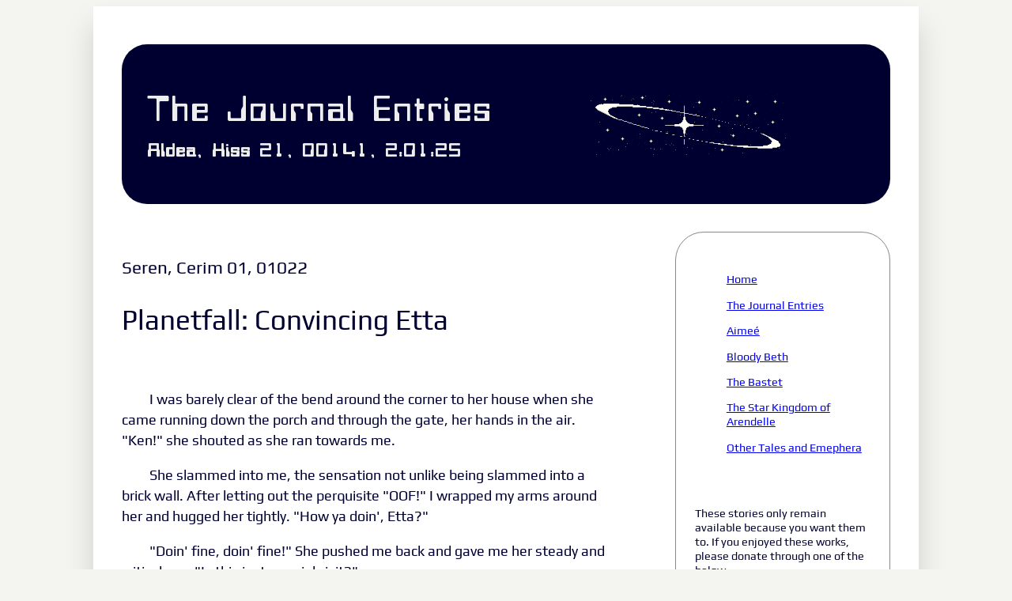

--- FILE ---
content_type: text/html
request_url: https://pendorwright.com/journals/01022-149-000-planetfall-convincing-etta/
body_size: 17678
content:
<!DOCTYPE html>
<html class="no-js no-webp" lang="en-US">
  <head>
    <meta charset="utf-8">
    <meta http-equiv="x-ua-compatible" content="ie=edge">
    <meta name="viewport" content="width=device-width, initial-scale=1, shrink-to-fit=no">
    <meta name="apple-mobile-web-app-capable" content="yes">
    <meta name="robots" content="index, follow">
    <meta name="googlebot" content="index, follow, max-snippet:-1, max-image-preview:large, max-video-preview:-1">
    <meta name="bingbot" content="index, follow, max-snippet:-1, max-image-preview:large, max-video-preview:-1">
    <meta name="theme-color" content="#fff">
    <link rel="apple-touch-icon" sizes="180x180" href="https://pendorwright.com/images/apple-touch-icon.png">
    <link rel="icon" type="image/png" sizes="32x32" href="https://pendorwright.com/images/favicon-32x32.png">
    <link rel="icon" type="image/png" sizes="16x16" href="https://pendorwright.com/images/favicon-16x16.png">
    <script>
      document.documentElement.classList.remove("no-js");
      document.documentElement.classList.add("with-js");
    </script>
    <script src="https://pendorwright.com/js/modernizr.js"></script>
    




<link rel="stylesheet" href="https://pendorwright.com/journals/style.css">


<script defer src="https://pendorwright.com/journals/pendor_date.js"></script>
<script defer src="https://pendorwright.com/journals/publication_date_toggle.js"></script>

    
<title>Elf M. Sternberg | The Journal Entries | Planetfall: Convincing Etta</title>

    


<meta name="description" content="">
<meta name="rating" content="general">
<link rel="canonical" href="https://pendorwright.com/journals/01022-149-000-planetfall-convincing-etta/">
<meta name="twitter:card" content="summary">
<meta name="twitter:title" content="Planetfall: Convincing Etta">
<meta name="twitter:description" content="">
<meta name="twitter:creator" content="@elfsternberg">
<meta name="twitter:dnt" content="on">
<meta property="og:title" content="Planetfall: Convincing Etta">
<meta property="og:description" content="">
<meta property="og:type" content="article">
<meta property="og:url" content="https://pendorwright.com/journals/01022-149-000-planetfall-convincing-etta/">
<meta property="og:created_time" content="1994-02-16">
<meta property="og:site_name" content="Pendorwright">  


<script type="application/ld+json">
{
    "@context": "http://schema.org",
    "@type": "BreadcrumbList",
    {
        "@type": "ListItem",
        "position": 0,
        "name": "Pendorwright",
        "item": "https://pendorwright.com/"
    },{
        "@type": "ListItem",
        "position": 1,
        "name": "The Journal Entries",
        "item": "https://pendorwright.com/journals/"
    },
    {
        "@type": "ListItem",
        "position": 3,
        "name": "Planetfall: Convincing Etta",
        "item": "https://pendorwright.com/journals/01022-149-000-planetfall-convincing-etta/"
    }
  }
</script>
    

<script type="application/ld+json">
{
    "@context": "https://schema.org",
    "@type": "Article",
    "mainEntityOfPage": {
        "@type": "WebPage",
        "@id": "https://pendorwright.com/journals/01022-149-000-planetfall-convincing-etta/"
    },
    "headline": "Planetfall: Convincing Etta",
    "datePublished": "1994-02-16",
    "author": {
        "@type": "article",
        "name": "Elf M. Sternberg"
    },
    "publisher": {
        "@type": "article",
        "name": "Elf M. Sternberg",
    },
    "description": ""
}
</script>


  </head>
  <body>
    <div class="body">
      <div class="container">
        
<header>
  <div class="logotext">
    <h1 class="banner">The Journal Entries</h1>
    <h2 id="pendordate" class="h4"></h2>
  </div>
  <img id="logo" src="https://pendorwright.com/journals/logo.png">
</header>

        

<pre>
</pre>
<div class="grail">
  <div class="left">
    <article class="story">
    
<h4>Seren, Cerim 01, 01022</h4>
<h2>Planetfall: Convincing Etta</h2>

    <div class="readable">
      <p>I was barely clear of the bend around the corner to her house when she
came running down the porch and through the gate, her hands in the air.
&quot;Ken!&quot; she shouted as she ran towards me.</p>
<p>She slammed into me, the sensation not unlike being slammed into a brick
wall. After letting out the perquisite &quot;OOF!&quot; I wrapped my arms around
her and hugged her tightly. &quot;How ya doin', Etta?&quot;</p>
<p>&quot;Doin' fine, doin' fine!&quot; She pushed me back and gave me her steady and
critical eye. &quot;Is this just a social visit?&quot;</p>
<p>&quot;I can't hide anything from my captain, O captain?&quot;</p>
<p>She chuckled. &quot;Not today you can't. Besides, I've retired.&quot;</p>
<p>&quot;That's what I want to talk to you about.&quot;</p>
<p>She sighed. &quot;C'mon into the house,&quot; she said. &quot;We'll talk about. Though
you're gonna have one hell of a time changing my mind.&quot; She shook her
head and wandered up the path again.</p>
<p>I followed her into the front yard, carefully laid out in intricate rows
of tulips and other flowers. The bright blooms of yellow, green, red and
blue seemed to swirl in front of my eyes. I looked up at her again and
followed her into the house.</p>
<p>The kitchen was laid out with a very peasant-like atmosphere; bright
yellow printed curtains over a small window, lots of cut and lined wood
everywhere. &quot;Niaro!&quot; she shouted into another room. &quot;We have a visitor,
if you'd like to meet him.&quot;</p>
<p>&quot;In a second,&quot; a voice from the other room shot back in Felinzi. I
raised an eyebrow, curious as to who would be speaking Felinzi in this
day and age, except a Pamthreat.</p>
<p>My suspicion was confirmed when a large, panther-like creature with four
hindlegs and sentience in his eyes padded through the door briskly. He
walked over to me and said, &quot;Vatare' Shardik!&quot;</p>
<p>I smiled and reached out a hand. He rubbed his cheek against it softly
and I scratched him. &quot;It's my pleasure, Niaro.&quot;</p>
<p>&quot;Mine as well,&quot; he said, his eyes alight. &quot;Etta has told me much about
you when she traveled with you.&quot;</p>
<p>&quot;Well,&quot; Etta said, &quot;Yes. Although I didn't do him much good when his
shuttlecraft was attacked.&quot;</p>
<p>&quot;That wasn't your fault, Etta.&quot;</p>
<p>&quot;I should have accomplished something.&quot;</p>
<p>&quot;You couldn't possibly have known. It's over with,&quot; I said, cutting the
guilt-trip short. &quot;I came to visit you because I'm sure you know what
happened last week.&quot;</p>
<p>&quot;I heard you were putting together a new starship and crew for a
single-purpose expedition. Ten years, something like that?&quot;</p>
<p>&quot;About that,&quot; I said. &quot;The Terrans will be at the destination in about
three and half years. Under Ohadi, we can make it in two. It'll feel
like three, but we'll make it there in two real-time. We're going
because the Xenobotanists are going crazy; a new form of life, they're
shouting.&quot;</p>
<p>&quot;And your coimelin wants to be at the vanguard,&quot; she observed.</p>
<p>I nodded. &quot;It sounds awful, maybe-- Ken Shardik abusing his power, as
Aaden put it. I see nothing wrong with it. He's qualified, he's
certainly experienced, and he's got the backing of Pendor to do it. He's
not going it alone, he's putting a team together. That's why I'm here.&quot;</p>
<p>&quot;For what?&quot;</p>
<p>&quot;I want this to be an interplanetary effort, if at least symbolically.
I'm getting authorization from the llerkindi to take along some
xenobotanical students for the voyage... other disciplines as well. The
executive crew is going to be Terran.&quot;</p>
<p>&quot;What?&quot;</p>
<p>&quot;Remember my granddaughter, Dennielle Satpulov? Her coimelin, David?
I've asked him to be captain. He hasn't given his reply yet.&quot;</p>
<p>She thought about it. &quot;Why me?&quot;</p>
<p>&quot;I want a Pendorian to be Civilian Executive Officer. I want you to give
David advice on how to live with a whole bunch of Pendorians, not just
Denni.&quot;</p>
<p>She thought about it. &quot;I don't know.&quot;</p>
<p>&quot;Come on, Etta. I'm asking you to go with me. You can stop blaming
yourself for what happened all those years back.&quot;</p>
<p>She sighed, her head in her hands. &quot;I don't know,&quot; she repeated.</p>
<p>&quot;I do. I can't imagine anyone more qualified than you are.&quot;</p>
<p>&quot;Not even Stewart?&quot;</p>
<p>&quot;Stewart is good. He's a military mel, though. Sometimes he thinks with
his guns. And I don't want a military captain for CXO. You've got a good
head on your shoulders, and twenty-three weeks to familiarize yourself
with Eleventh-Century procedures. Please, say yes.&quot;</p>
<p>The human female across the table from me looked down at Niaro and said,
&quot;Well?&quot;</p>
<p>&quot;Well, what?&quot; the Pamthreat answered briskly. &quot;Do I think you should do
it?&quot;</p>
<p>&quot;That's what I'm asking you,&quot; she replied.</p>
<p>The Pamthreat looked over at me steadily, not unlike his friend. &quot;I
don't read the news much. What's the purpose of this expedition?&quot;</p>
<p>I outlined for him the discovery as we knew it, and of Aaden's analysis
that the vegetation on the planet might be upliftable. Although I could
never read Pamthreat's faces very well, his was obviously very
interested. &quot;You're putting together a xenobotany team. Why wasn't I
informed?&quot;</p>
<p>&quot;What's your specialty?&quot;</p>
<p>&quot;I teach DNA-based genetic botany at the University of Sinaloa.&quot;</p>
<p>&quot;I've been told that this life-form is CHON based, but the DNA model may
not hold up.&quot;</p>
<p>&quot;Hmmm.&quot; He glanced over at Etta. &quot;I'm interested in going. If you get a
berth, so can I.&quot;</p>
<p>&quot;Even if you go, you might just qualify as a family member, and not as a
member of the scientific crew,&quot; I interrupted.</p>
<p>The Pamthreat smiled. &quot;I can ingratiate myself if I have to.&quot;</p>
<p>I chuckled. &quot;I'm sure you can.&quot;</p>
<p>Etta put her hands down on the table. &quot;Look, let me think about this,
okay? Ken, you must have walked miles to get here from the SDisk, no
matter how close you live to one on the other side. Why don't you take
your boots off, put your feet up and relax? I'll be outside.&quot; She stood
up and walked out suddenly.</p>
<p>I blinked. &quot;That was quick.&quot;</p>
<p>Niaro nodded. &quot;She doesn't talk much about her life as a starship
captain. Sometimes she cries at night, though.&quot;</p>
<p>&quot;Niaro... this may sound like a personal question, but...&quot;</p>
<p>&quot;How do Etta and I know each other? Would you be shocked if I called her
my mate?&quot;</p>
<p>I laughed. &quot;No, I won't be shocked. A little surprised maybe. I don't
judge anyone quite that way anymore.&quot;</p>
<p>&quot;She's right, though. Take off those boots-- outside!-- and relax.&quot;</p>
<p>I gratefully followed his instructions and deposited my boots on the
porch. As I did so I saw Etta working in her garden, cutting the tulips
with precision and care, taking out the insects by hand. I shook my head
and walked back in.</p>
<p>&quot;You feel for her, don't you?&quot; Niaro asked me.</p>
<p>&quot;It shows?&quot;</p>
<p>&quot;A little.&quot;</p>
<p>&quot;Yeah, I do,&quot; I replied. &quot;I just care, Niaro. Three centuries is far,
far too long for someone to blame themselves for what happened back
then. She has to go back to space. I want to atone for the damage my
accident did to her life. She takes it all far too hard.&quot;</p>
<p>He nodded. I sat down on the couch. &quot;You look tired,&quot; he observed.</p>
<p>&quot;I am, sorta. I think I'll just lie down and close my eyes. I'm not
going to fall asleep.&quot;</p>
<p>I lied about the last part, of course.</p>
<hr />
<p>Something cool and moist was pressing itself against my shoulder. &quot;If
you don't wake up, I'll lick your cheek,&quot; a voice growled.</p>
<p>I opened one eye and look Niaro in the face. &quot;Don't you dare.&quot;</p>
<p>&quot;Oh, I'd dare,&quot; he smiled. &quot;I think it would be educational to see your
reaction.&quot;</p>
<p>I laughed quietly and righted myself on the couch. I looked up to find
Etta, still wearing a simple blue peasant's hem, staring at me from
across the kitchen table. &quot;You're very handsome when you sleep, Ken.&quot;</p>
<p>I pursed my lips. &quot;P'nyssa says that.&quot;</p>
<p>&quot;She's right,&quot; Etta replied. &quot;You have a very quiet look to you.&quot; She
stared out the window. &quot;It's hard to believe I had Ken Shardik asleep on
my sofa.&quot;</p>
<p>&quot;Why?&quot;</p>
<p>She shrugged. &quot;I don't know. It just is. There are legends around you,
you know. You're not supposed to fall asleep on people's sofas, I
guess.&quot;</p>
<p>I laughed. &quot;Would you be surprised if I told you I fell asleep on sofas
on a regular basis?&quot;</p>
<p>&quot;On your own, probably?&quot;</p>
<p>&quot;Mostly,&quot; I replied.</p>
<p>My stomach growled and all three people in the room heard it. Niaro
looked up and said, &quot;We have dinner, if you'd like. It's roast lamb,
with some basic vegetables.&quot;</p>
<p>&quot;Really? I'd love some.&quot;</p>
<p>&quot;Etta? Could you get it? My hands are downstairs in the lab.&quot;</p>
<p>Etta nodded to her not-even-vaguely human partner and stood up, putting
together a plateful for me. I roused myself enough to walk over to the
kitchen table and eat like a citizen of civilization, even if I don't
act like one all the time.</p>
<p>Niaro excused himself while I ate, leaving me alone with Etta. &quot;So,&quot; I
said between bites. &quot;What have you thought about?&quot;</p>
<p>She sighed. &quot;I don't know, Ken.&quot;</p>
<p>&quot;What's not to know about?&quot; I sighed and reached across the table to
grab her hand. She didn't resist. &quot;Look, I know how you feel. You're
still convinced that you failed me in some way, and nothing I say will
make you feel differently. You've seen the tapes, examined the evidence.
You couldn't have done a thing. We were one lonely Mark 454 starcruiser
in the middle of nowhere. Not even getting the Eldarfaroth there at full
speed the second battle started would have changed in any way the way
things happened.&quot;</p>
<p>&quot;You don't know that!&quot;</p>
<p>&quot;Etta...&quot; I looked across the table into her eyes. Back when she was
captain of the Eldarfaroth, I hadn't even been part of the executive
crew... just a general engineer and sometimes teacher. Now that I had a
chance to be close to her, to look at her, I felt attracted, and
responsible, for her. &quot;You're scared, aren't you?&quot;</p>
<p>&quot;What's not to be scared of?&quot; she asked quietly. &quot;You're asking me to go
out into space again.&quot;</p>
<p>&quot;You won't have responsibility like before. I just want someone good
with people, someone good at communication. You're one of the finest
diplomatic captains I know. I need you.&quot;</p>
<p>Niaro returned, padding around her chair and put his head in her lap.
&quot;Etta... I want you to go. Ken wants you to go. I want to go, but only
if you go with me. Please?&quot;</p>
<p>She sighed and looked down, tears starting to slide down her cheeks. She
nodded, smiling. &quot;Okay, I'll do it. On one condition.&quot;</p>
<p>&quot;What condition?&quot; I asked. Niaro looked up suddenly.</p>
<p>&quot;Ken spends the night here. With me.&quot; She was looking down as she said
it, staring at Niaro.</p>
<p>Niaro was silent for a second, then he laughed. &quot;Is that all?&quot;</p>
<p>&quot;No, that's not all,&quot; Etta said, wiping a tear away and managing to
laugh at the same time. &quot;But for now, that's what I want. The rest...
well, the rest we won't resolve until we're out in space.&quot;</p>
<p>&quot;Wait a second,&quot; I said, interrupting. &quot;I'm perfectly willing to... but
what about Niaro?&quot;</p>
<p>&quot;What about me?&quot;</p>
<p>&quot;I mean, are you expected to sleep out here on the couch? Aren't I
displacing your place in bed? What are you going to do?&quot;</p>
<p>Niaro turned his head to look at me. &quot;I could sleep on the couch. The
bed's big enough for three or four, to be honest. We could sleep
together.&quot;</p>
<p>&quot;Is that all you want, Etta? To sleep with me?&quot;</p>
<p>Etta smiled. &quot;What happens once we're in the bedroom is up to everybody
involved, right?&quot;</p>
<p>&quot;That's the way it goes,&quot; I said gently. &quot;But are you both willing to
let me into your bedroom, as a threesome?&quot;</p>
<p>&quot;Oh, that's right,&quot; Niaro said. &quot;You don't like having more than one
person in bed, right?&quot;</p>
<p>&quot;Not exactly,&quot; I said. &quot;I just have a lot more trouble dealing with it.
If you're willing to be voyeur, or if you're willing to accept that I'm
probably not going to be paying much attention to you, then I won't have
that much of a problem.&quot;</p>
<p>Niaro nodded. &quot;Etta?&quot;</p>
<p>&quot;I don't have a problem with that.&quot;</p>
<p>I leaned back in the chair, full and still tired, and yawned. &quot;I don't
either.&quot;</p>
<p>&quot;Tired already? After such a nap?&quot; Etta chided me softly.</p>
<p>&quot;What do you want? I walked nearly fifteen klicks to get here. I'm
exhausted. And then you fill me up with this food.&quot;</p>
<p>Etta laughed softly and stood up, walking around the table to by my
side. &quot;Come on,&quot; she said, winking. &quot;I'll wake you up.&quot;</p>
<p>I smiled and stood up, taking her hand. She led me into the bedroom and
turned around to face me. &quot;Undress me,&quot; she said.</p>
<p>&quot;Oh-ho,&quot; I laughed. &quot;Since when do you give orders like you were born in
Rhysh?&quot;</p>
<p>&quot;Since I was your starship captain,&quot; she replied. I reached up and began
unbuttoning the loose-fitting blouse she wore, watching her skin closely
as more and more of it was revealed. I looked up into her eyes for the
last moment, when I unbuttoned the final fast and her shirt fell away
from her to the floor.</p>
<p>When I had known Etta, back on the Eldarfaroth, she had maintained her
body through deliberate, intense exercise, much like Aaden did. A
proverbial 'human brick wall,' Etta had also been a fine martial artist,
capable of tossing Uncia around like stuffed dolls. The few times I had
talked to her I'd found her very pleasant, with a soft voice and calm,
commanding manner.</p>
<p>The centuries hadn't changed her much. Rural life had changed the way
her musculature was distributed and shaped, but the essential strength
that defined Etta Argent was still there. Her bodyfat had returned,
giving her small breasts some visibility and definition. Her hair had
always been blond.</p>
<p>As I knelt down to remove her pants, she parted her legs ever- so-
slightly, making taking them off easier. As they slid down (she wore no
underwear), her soft patch of pubic hair became visible, matted down by
her clothing. She stepped out of her clothing and I tossed it aside, but
rather than stand up immediately I leaned close and gave her pubic mound
a soft kiss, lingering a lot longer than I really should have. She
giggled. &quot;Come here, Ken.&quot;</p>
<p>I stood up. &quot;You really want this?&quot; I asked.</p>
<p>&quot;I really do,&quot; she replied. &quot;I want you to tell me I'm forgiven.&quot;</p>
<p>&quot;You are.&quot;</p>
<p>&quot;I want you to show me.&quot;</p>
<p>I wrapped my arms around her and kissed her gently, on the cheek. &quot;Like
this?&quot; I asked softly, running my fingers down the side of her body.</p>
<p>&quot;Like that.&quot; She kissed my cheek back, and I slowly pushed her down onto
the bed, kissing her neck, following her down.</p>
<p>&quot;How's your back?&quot; I asked gently. &quot;I saw you bending over in the
garden.&quot;</p>
<p>&quot;It's okay,&quot; she smiled. &quot;I'm used to it. But if you'd like to give me a
rub, I'll accept.&quot;</p>
<p>I laughed softly. The door to my right opened and I looked up to see
Niaro come in. He laughed softly. &quot;That's one thing I can't really do
well,&quot; he said as Etta turned over on the bed.</p>
<p>&quot;Do you resent the fact that I can give Etta something you can't?&quot; I
asked softly.</p>
<p>&quot;Of course not,&quot; Niaro replied. He sounded a touch confused, but leapt
up on the bed to join us.</p>
<p>Etta reached a hand out and touched Niaro's paw softly. &quot;He knows I love
him.&quot;</p>
<p>Niaro bent close and parted his muzzle, kissing Etta's lips softly. Her
tongue and his met as I watched, rubbing her back and along her
shoulders. Open-mouthed and breathing against each other, this woman
kissing this Pamthreat made my cock stir. The sight and sound... I shook
my head and wondered what in Hell I was going to do here as I watched
the two of them feed and psyche each other with a kiss they must have
shared often.</p>
<p>Niaro pulled away slowly and looked up at me. The flush I felt on my
face must have been obvious, because he tilted his head curiously and
said, &quot;Why are you still wearing clothes?&quot;</p>
<p>&quot;Huh?&quot;</p>
<p>&quot;You've still got clothes on. Undress, already!&quot;</p>
<p>I blinked for a moment, then assented, tossing my shirt and pants over
the side. &quot;Better?&quot;</p>
<p>&quot;Much,&quot; he agreed. &quot;You're not bad looking,&quot; he assessed. &quot;It's almost
too bad I don't like mels all that much.&quot;</p>
<p>I smiled and shook my head. &quot;Who says you have to?&quot;</p>
<p>&quot;Nobody. Just thinking I could give you something you like.&quot;</p>
<p>I reached out and touched his head, stroking down the back of his neck
and the length of his body. &quot;I'll enjoy whatever happens tonight, with
both of you.&quot;</p>
<p>He smiled. &quot;I appreciate that.&quot; Slowly I resumed my massaging
activities, working my way down her buttocks and her thighs, gently
rolling the flesh under my fingers, feeling her body shiver softly when
my touch was soft and ticklish. Etta's hand slowly stroked her
<em>coimelin's</em> body, and I couldn't help but smile when I saw her hand
disappear between his body and the bed, reaching for his cock.</p>
<p>My own shaft was vacillating between hard excitement and soft
restfulness. It would rise in need and then fade away when it realized
it wasn't going to get what it wanted now. I parted her legs gently to
kneel between them as she lay on her belly, rubbing the backs of her
calves before I got to her feet.</p>
<p>She sighed gently as I rubbed her feet. Every muscle was tight and
strained. &quot;It's been so long,&quot; she whispered to me as I rubbed her.</p>
<p>&quot;Can't Niaro use his hands?&quot;</p>
<p>&quot;They're not good enough. I don't feel enough,&quot; he replied. &quot;It has been
a long time since a real pair of hands gave her a massage.&quot;</p>
<p>I smiled. &quot;You should come by the castle more often.&quot;</p>
<p>&quot;Maybe we will,&quot; Niaro replied.</p>
<p>&quot;I'm sure Sandy would love to meet you both of you.&quot;</p>
<p>&quot;Sandy?&quot;</p>
<p>&quot;Pamthreat we have living there now.&quot;</p>
<p>&quot;Ah,&quot; Niaro said, chuckling. &quot;Playing matchmaker, Ken?&quot;</p>
<p>I mock-shrugged with a huge smile. &quot;Maybe.&quot;</p>
<p>He shook his head. &quot;Nothing could take me away from Etta.&quot; But he
laughed as he said it. &quot;Still, what would you say to kittens, Etta?&quot;</p>
<p>&quot;I don't know, Niaro. What would you say to babies?&quot;</p>
<p>There was laughter between both of them. I smiled as I worked my way
back up and kissed her thighs, gently. She cooed softly. I kissed her
other thigh, and slowly kissed my way back and forth, across each thigh,
working my way up to her tight, taut buttocks. She was perfectly still
but for her left hand, which slowly stroked Niaro's fur.</p>
<p>I smiled and pried apart her cheeks, kissing her first at her tailbone,
then slowly sliding down to her anus, giving her one soft kiss there.
&quot;Ohhh...&quot; she moaned.</p>
<p>Niaro looked up at me and managed a wink. &quot;She likes that.&quot;</p>
<p>&quot;Does she?&quot; I asked. &quot;Have to do it again, then,&quot; I replied, slowly
kissing her anus again, running my tongue around it in small, careful
circles. I dropped down between her legs, supine, kissing her perineum
before sliding my tongue easily into her already wet cunt. The taste was
familiar, and yet not really. I suddenly realized how long it had been
since I'd slept with a human, as opposed to any other species.</p>
<p>She bent her legs, pushing her hips into the air, trying to tilt her
clit to my lips, but I avoided it still, kissing her larger lips, then
taking her smaller lips in my teeth and tugging carefully. She
shuddered, groaning.</p>
<p>The more I thought about it, the more I realized just how monogamous I'd
been recently. Forget humans... It had been nearly six years since I'd
slept with anyone except Aaden and P'nyssa. I pressed my face between
her thighs, kissing and suckling her cunt before descending to her clit,
kissing around her hood and over the top of her labia. She moaned
loudly, pressing back. &quot;You're good,&quot; she said gently.</p>
<p>I tried not to laugh, but I couldn't help some of it. A small laugh
escaped as my tongue pressed against her clitoris, now. She moaned and
held still, but I could feel her moving slightly, shifting. She moaned
again as I licked her harder, and then she let loose one long, throaty
&quot;Yes!&quot; as she came, pressing her mound back against my face.</p>
<p>Personally, I was surprised. I had had no idea she was that close to
orgasm. &quot;Don't stop!&quot; she cried hoarsely, which clued me in. I slid my
tongue up against her clit again, licking carefully around the hood and
at the cusp of her lips, sometimes licking up to her cunt. This
position, with her on her belly, hurt my neck, but I ignored my pain
because I wanted to give her what she wanted.</p>
<p>She came again, moaning loudly. And again, even louder. &quot;Stop,&quot; she said
softly. &quot;Let me turn over.&quot;</p>
<p>I got out of the way as she did so, looking her over as she lay on her
back, eyes closed. &quot;Get inside,&quot; she said.</p>
<p>I smiled and aimed my hard cock for her cunt, sliding in. Her head
tilted back with pleasure, exposing her throat, as my hips came down to
press against her thighs, spreading her legs wider. She groaned as I
started to fuck her slowly, and as I could look down I could see my
cock, coated in her juices, sliding into her cunt. Gods, she felt
good... a unique sensation. And as I slid my full length into her, she
tightened her muscles there.</p>
<p>I was stuck! She opened her eyes and smiled at me. &quot;I've got you,&quot; she
sang softly.</p>
<p>&quot;Yes, you do,&quot; I said, looking down at her. &quot;Nice control.&quot;</p>
<p>She laughed. &quot;That's all you can say?&quot; She turned to Niaro. &quot;I've got
his precious melhood hostage and all he can say is 'nice control?'&quot;</p>
<p>All three of us laughed softly. &quot;Well,&quot; I started in again, &quot;What are
you going to do with it?&quot;</p>
<p>&quot;Turn over,&quot; she said softly, as if explaining and asking
simultaneously. We began to tilt to my right, falling over onto the bed.
My cock never moved from it's depth within her cunt. &quot;On your back,&quot; she
said. We turned over further, and then she was on top of me. The
arrangement had been much smoother than I would have thought possible.</p>
<p>Her cunny loosened and she began stroking me again, letting my cock
slide within her body. &quot;Is this what you wanted, Etta?&quot;</p>
<p>&quot;Almost,&quot; she replied. &quot;Niaro?&quot;</p>
<p>&quot;You've got me ready,&quot; the Pamthreat replied. The look of lust in his
eyes made him all the more frightening, all the more exciting to be
near. Sandy's almost made me used to forgetting that there are
nonsentient, animal Pamthreats, and that they are the most dangerous
land mammals in the world. He padded around behind Etta and she bent
over, her chest pressed against mine, her eyes staring into me. &quot;Are you
ready, Ken?&quot;</p>
<p>&quot;If what's about to happen is what I think's about to happen, I think
I'm ready,&quot; I whispered.</p>
<p>I felt the bed rock a little as Niaro pushed himself up onto Etta's
back. He's so huge his paws came down and actually reached the bed on
either side of her body. &quot;Ready?&quot; he growled softly.</p>
<p>&quot;Yes.&quot;</p>
<p>From where I was, my cock buried deep inside her cunt, I could feel
Niaro pushing against me. And then I realized that she wasn't going for
one in each hole... she was trying to fit both Niaro and I into her cunt
at the same time!</p>
<p>I felt his cock against mine, pressing hard, and then with one rough
shove he was inside her, the underside of his cock pressing against the
underside of mine. As we both began a slow back-and- forth motion, Etta
went into convulsions, groaning loudly. I wrapped my arms around her
back and held her down; I could feel Niaro's forepaws pressing against
my biceps and her torso. She was gasping, and Niaro hissed &quot;Don't stop,
Ken, what ever you do.&quot;</p>
<p>&quot;It's not like I'm doing anything,&quot; I replied in the guttural growls of
Felinzi. His quaternary hindlegs pushed hard against her; I kept one arm
around Etta and with the other touched Niaro's forepaw, watching her
face, her eyes closed and her mouth open. &quot;Uoh!&quot; she gasped again as I
held her and together we fucked her, my passion fueled and fed by animal
lust. I could feel his cock against mine, stroking hard; all I was doing
was filling Etta's cunt-- he provided all the strength.</p>
<p>His growls become louder, as did her moans every time he slammed into
her. I was nowhere near orgasm, and he clearly was. His stamina was
impressive... he never gave a single hint he was tiring all the way
until he let out an incredible, final roar and released his come inside
Etta's doubly-full cunt.</p>
<p>&quot;Wow,&quot; I said softly.</p>
<p>&quot;Yeah,&quot; Niaro said, growling and laughing simultaneously. &quot;We've never
tried that before.&quot;</p>
<p>&quot;Etta?&quot; I asked softly, caressing her hair as she lay on top of me,
catching her breath.</p>
<p>&quot;She won't be able to talk for about ten minutes. She really goes out
there when we make love normally.&quot;</p>
<p>&quot;Gods,&quot; I said. I've met women like that before, but not often, and I
had no idea Etta was in that category. &quot;Niaro, come lie with us.&quot;</p>
<p>He lay down against Etta and myself, pressing his body to ours, his head
by my shoulder. &quot;Enjoy yourself, Shardik?&quot; he asked.</p>
<p>I took a deep breath, exhaled, and said &quot;Yes. I didn't come, but...&quot; I
shrugged. &quot;I don't feel I have to. It was just so good watching you
two.&quot;</p>
<p>Etta apparently came back to sentience then. &quot;Thanks,&quot; she said, her
voice slurred and distant.</p>
<p>I laughed and caressed her hair again. &quot;You're welcome.&quot; We waited
another minute, and then I asked, &quot;Are you two ready for bed?&quot;</p>
<p>&quot;Ready as we'll ever be,&quot; Niaro said gently. On my mental notebook I
wrote down that Niaro seemed to be willing to speak for the both of them
more often than Etta did.</p>
<p>I laughed gently, recalling my own words of about an hour ago. &quot;Okay,
let's get under these covers.&quot;</p>
<p>Etta nodded, not speaking much. I cuddled up close to her and held her
through the night.</p>
<hr />
<p>When I awoke, I was still holding her close. Extracting myself slowly, I
still managed to wake her up. &quot;'Morning,&quot; she said softly.</p>
<p>&quot;Good morning yourself, Etta. How're you feeling?&quot;</p>
<p>&quot;Wonderful.&quot;</p>
<p>I smiled, placing my hand on her shoulder to slowly push her onto her
back. I straddled her body and smiled down at her. &quot;You were great last
night.&quot;</p>
<p>&quot;You weren't so bad yourself,&quot; she replied. &quot;But you didn't come.&quot;</p>
<p>&quot;I didn't really think I had to.&quot;</p>
<p>&quot;'Having to' has nothing to do with it, Ken. I want you to.&quot; She batted
at my penis, with it's traditional morning erection. &quot;And apparently,
you do to.&quot;</p>
<p>I looked over at Niaro, who was still snoring peacefully. &quot;Won't we wake
the kitty?&quot;</p>
<p>&quot;If we wake him, we wake him. He's a lazybones sometimes anyway.&quot; She
looked up at me with big, expectant eyes. &quot;Please? One more time?&quot;</p>
<p>I laughed and with my right leg pushed her left aside. She took the cue
and spread her thighs wide, my cock sliding into her cunny easily. She
moaned again, and I began stroking in and out her, in control this time.</p>
<p>I looked down and watched my cock pump between the matted blond curls of
her pubic hair, noticing even as we made love the way her outer labia
filled and seemed to pull away, opening for me.</p>
<p>Her hands reached up to touch my shoulders, to pull me down on top of
her as we made first-light love, my cock deep within her grasping cunt.
We panted in sync.</p>
<p>The familiar rise of orgasm came upon me, and I looked down into Etta's
face as she seemed to be rising towards her own. &quot;At the same time?&quot; I
breathed softly over her.</p>
<p>&quot;If we can... &quot; she replied, gasping. Her hips rose in time with mine,
our bodies in gentle collision as my orgasm swept over me and I came,
groaning softly inside her, her own body quivering underneath me as a
soft squeal of pleasure escaped her, signaling her own climax of
pleasure.</p>
<p>I lay atop her for a few minutes, and then the soft feline chuckle of
Niaro's amusement reached my ears. &quot;Etta, Etta, Etta...&quot; he said. &quot;Don't
you ever stop.&quot; It wasn't a question.</p>
<p>She reached out and stroked his head. &quot;I won't, Niaro. We'll go.&quot;</p>
<p>He closed his eyes slowly, then reopened them. &quot;I knew you'd want to.&quot;</p>
<p>&quot;I love you, Niaro.&quot;</p>
<p>&quot;I love you too, Etta.&quot;</p>
<hr />
<p>An hour later, I was showered, breakfasted, laced into my boots, and on
my way down the road back into town and the SDisk back home. The morning
was light, airy, dry and warm, and I felt good. I had a commitment from
someone I cared about that they would enact their own healing, and that
meant a lot to me. I was humming to myself, although I couldn't place
the tune.</p>
<p>&quot;Ken!&quot; a voice growled from behind me. I turned to see Niaro cantering
up the roadway at what is for a Pamthreat a leisurely pace. I stopped
and waited for him.</p>
<p>&quot;Hey, mon,&quot; I said smilingly. &quot;What can I do for you?&quot;</p>
<p>&quot;Let's talk while we walk,&quot; he suggested. I resumed my pace back towards
town, waiting for him to begin the conversation, since clearly that's
what he was after, conversation.</p>
<p>Finally, he did start. &quot;This may sound racist, but I don't think I'm the
right mel for Etta, in the end. I love her with all my heart, and the
past forty years have been wonderful, but I think she loves me because
I'm not hominid, and I don't think that's right. She needs someone who
can give her a backrub, who can... hug her once in a while. Does that
sound... wrong?&quot;</p>
<p>&quot;You think she's avoiding hominid males?&quot;</p>
<p>&quot;I think she's avoiding hominids, period! I think this trip will be good
for her, let her interact with real people again.&quot;</p>
<p>&quot;Niaro,&quot; I growled in his chosen tongue, Felinzi, &quot;You are real people.&quot;</p>
<p>&quot;I know that,&quot; he replied testily. &quot;But I'm sorry if I feel inadequate
for Etta, but that's just how I feel.&quot;</p>
<p>&quot;So, why are you talking to me?&quot;</p>
<p>&quot;I just needed to get it off my back. You're organizing this thing, and
I just wanted someone to know. You seemed to be the best person.&quot;</p>
<p>I laughed. &quot;Okay, Niaro. I appreciate your telling me.&quot; Inside, though,
my ambivalence about building species without manipulative appendages
struck me again. I silently and ruthlessly put the thought aside... I'd
done it, it was time to live with it, if it was a mistake.</p>
<p>&quot;I didn't expect you to have words of wisdom for me. I guess I was
hoping you would tell me I'm wrong.&quot;</p>
<p>I sighed. &quot;Niaro, I think you and Etta made a great couple last night,
and this morning, an listening to you two say 'I love you' to each other
just made a lot of sense to me. I want you two to be happy. I think your
relationship works. Don't you back out on her.&quot;</p>
<p>He laughed. &quot;I won't back out. I just feel uncomfortable.&quot;</p>
<p>&quot;You're going out in public with her?&quot;</p>
<p>&quot;Cross-species aren't all that uncommon. It's the cross- morphology
relationships that sometimes weird people out.&quot;</p>
<p>&quot;Well, tough. Live up to your love.&quot;</p>
<p>He nodded. &quot;I will. Take care, Ken. I'll see you in a few months?&quot;</p>
<p>&quot;Probably sooner than that.&quot;</p>
<p>&quot;Okay.&quot; He turned and loped back down the road towards his home. I
turned my way and headed again for town.</p>

    </div>
    </article>
  </div>
  <div class="right">
    <aside class="sidebar">
  <nav>
    <ul id="navlist" role="navigation">
      <li><a href="/" title="Home">Home</a></li>
      
      
        
        <li>
          <a href="https:&#x2F;&#x2F;pendorwright.com&#x2F;journals&#x2F;" title="The Journal Entries">
            The Journal Entries</a>
        </li>
      
        
        <li>
          <a href="https:&#x2F;&#x2F;pendorwright.com&#x2F;aimee&#x2F;" title="Aimeé">
            Aimeé</a>
        </li>
      
        
        <li>
          <a href="https:&#x2F;&#x2F;pendorwright.com&#x2F;bloodybeth&#x2F;" title="Bloody Beth">
            Bloody Beth</a>
        </li>
      
        
        <li>
          <a href="https:&#x2F;&#x2F;pendorwright.com&#x2F;bastet&#x2F;" title="The Bastet">
            The Bastet</a>
        </li>
      
        
        <li>
          <a href="https:&#x2F;&#x2F;pendorwright.com&#x2F;starkingdom&#x2F;" title="The Star Kingdom of Arendelle">
            The Star Kingdom of Arendelle</a>
        </li>
      
        
        <li>
          <a href="https:&#x2F;&#x2F;pendorwright.com&#x2F;othertales&#x2F;" title="Other Tales and Emephera">
            Other Tales and Emephera</a>
        </li>
      
    </ul>
  </nav>

  <p>These stories only remain available because you want them to. If you enjoyed these works, please donate through one of
    the below.</p>

  <div id="payboxes">
    <!--  Begin Paypal Paybox --><map name="paypalbox" id="paypalbox">
    <area coords="12,12,26,24" href=
                  "https://www.paypal.com/xclick/business=elf.sternberg@gmail.com&amp;item_name=PendorWright+Donation&amp;amount=1&amp;shipping=0&amp;return=http%3A//pendorwright.com/journals/"
          alt="Donate $1" target="_top">
    <area coords="36,12,50,24" href=
                  "https://www.paypal.com/xclick/business=elf.sternberg@gmail.com&amp;item_name=PendorWright+Donation&amp;amount=2&amp;shipping=0&amp;return=http%3A//pendorwright.com/journals/"
          alt="Donate $2" target="_top">
    <area coords="60,12,74,24" href=
                  "https://www.paypal.com/xclick/business=elf.sternberg@gmail.com&amp;item_name=PendorWright+Donation&amp;amount=5&amp;shipping=0&amp;return=http%3A//pendorwright.com/journals/"
          alt="Donate $5" target="_top">
    <area coords="58,12,106,24" href=
                  "https://www.paypal.com/xclick/business=elf.sternberg@gmail.com&amp;item_name=PendorWright+Donation&amp;amount=10&amp;shipping=0&amp;return=http%3A//pendorwright.com/journals/"
          alt="Donate $10" target="_top">
    <area coords="14,32,36,44" href=
                  "https://www.paypal.com/xclick/business=elf.sternberg@gmail.com&amp;item_name=PendorWright+Donation&amp;amount=20&amp;shipping=0&amp;return=http%3A//pendorwright.com/journals/"
          alt="Donate $20" target="_top">
    <area coords="66,32,100,44" href=
                  "https://www.paypal.com/xclick/business=elf.sternberg@gmail.com&amp;item_name=PendorWright+Donation&amp;shipping=0&amp;return=http%3A//pendorwright.com/journals/"
          alt="" target="_top">
    <area coords="3,46,116,145" href=
                  "https://www.paypal.com/xclick/business=elf.sternberg@gmail.com&amp;item_name=PendorWright+Donation&amp;shipping=0&amp;return=http%3A//pendorwright.com/journals/"
          alt="Donate Any Amount" target="_top">
    </map> <img src="/assets/paypal.gif" usemap="#paypalbox" border="0" alt="Paypal" class="paybox"> <!-- End Paypal Paybox --> 
  </div>
  <aside>

  </div>
</div>

  <hr />
  <div class="copyright"><em>The Journal Entries of Kennet R'yal Shardik, and Other Tales</em> is copyright &copy; 1992-2022 Elf M. Sternberg</div>


        
  <div class="storyfooter">
  <div class="nextprevblock">
  <p><span>Previous:</span> <a class="permalink" href="https:&#x2F;&#x2F;pendorwright.com&#x2F;journals&#x2F;">Table of Contents</a></p>
	
	<span>Next: </span><a class="permalink" href="https:&#x2F;&#x2F;pendorwright.com&#x2F;journals&#x2F;">Table of Contents</a>
    
  </div>
  <div class="copytitle">
    <a rel="license" class="cc-icon" href="http://creativecommons.org/licenses/by-nc-sa/4.0/">
      <img alt="Creative Commons License" style="border-width:0" src="https://pendorwright.com/assets/cc-by-nc-sa-40.png" />
    </a>
    <h4>The Journal Entries: Planetfall: Convincing Etta</h4>
    <div id="canchor">
    </div>is copyright &copy; 1994-02-16 Elf Mathieu Sternberg.  
	<span xmlns:dct="http://purl.org/dc/terms/"
	      href="http://purl.org/dc/dcmitype/Text" property="dct:title"
	      rel="dct:type">
	  <em>The Journal Entries</em>
	</span> by 
	<a xmlns:cc="http://creativecommons.org/ns#" href="https://pendorwright.com/" property="cc:attributionName" rel="cc:attributionURL">Elf M. Sternberg</a>
	is licensed under a 
	<a rel="license" href="http://creativecommons.org/licenses/by-nc-sa/4.0/">Creative Commons Attribution-NonCommercial-ShareAlike 4.0 International License</a>
  </div>
</div>


      </div>
    </div>
    
<footer>
  
  <div class="footer_container">
    <div class="main-footer">
      <div class="site-owner">
        <h3 class="h4">Elf M. Sternberg</h3>

        <p>Elf M. Sternberg is a writer, programmer, husband, father, and
           LGBTQA+ activist who lives in the Pacific Northwest, where he creates
           adult stories and useful software when he's not working for The Man.
           He has opinions.</p>
      </div>
      <div class="internal-links">
        <h3 class="h4">Other stories</h3>
        
<nav>
  <ul>
    
      
      <li><a href="https:&#x2F;&#x2F;pendorwright.com&#x2F;journals&#x2F;">The Journal Entries</a></li>
    
      
      <li><a href="https:&#x2F;&#x2F;pendorwright.com&#x2F;aimee&#x2F;">Aimeé</a></li>
    
      
      <li><a href="https:&#x2F;&#x2F;pendorwright.com&#x2F;bloodybeth&#x2F;">Bloody Beth</a></li>
    
      
      <li><a href="https:&#x2F;&#x2F;pendorwright.com&#x2F;bastet&#x2F;">The Bastet</a></li>
    
      
      <li><a href="https:&#x2F;&#x2F;pendorwright.com&#x2F;starkingdom&#x2F;">The Star Kingdom of Arendelle</a></li>
    
      
      <li><a href="https:&#x2F;&#x2F;pendorwright.com&#x2F;othertales&#x2F;">Other Tales and Emephera</a></li>
    
  </ul>
</nav>

      </div>
      <div class="external-links">
        <h3 class="h4">Elf's other stuff:</h3>
        <ul>
          <li><a href="https://pendorwright.com">Writing Blog</a></li>
          <li><a href="https://elfsternberg.com">Programming Blog</a></li>
          <li><a href="https://git.elfsternberg.com">Personal Git Repository</a></li>
          <li><a href="https://blog.pendorwright.com">Personal Blog</a></li>
        </ul>
        <ul>
      </div>
    </div>
    <div class="secondary-footer">
      <p>&copy; 2022 Elf M. Sternberg</p>
    </div>
  </div>
  
</footer>

  </body>
</html>


--- FILE ---
content_type: text/css
request_url: https://pendorwright.com/journals/style.css
body_size: 13054
content:
*:where(:not(iframe, canvas, img, svg, video):not(svg *, symbol *)){all:unset;display:revert}*,*::before,*::after{box-sizing:border-box}a,button{cursor:revert}ol,ul,menu{list-style:none}img{max-width:100%}table{border-collapse:collapse}textarea{white-space:revert}meter{-webkit-appearance:revert;appearance:revert}::placeholder{color:unset}:where([hidden]){display:none}:where([contenteditable]){-moz-user-modify:read-write;-webkit-user-modify:read-write;overflow-wrap:break-word;-webkit-line-break:after-white-space}:where([draggable="true"]){-webkit-user-drag:element}:root{--step--2: calc(clamp(0.52rem, calc(0.43rem + 0.45vw), 0.72rem));--step--1: calc(clamp(0.63rem, calc(0.50rem + 0.63vw), 0.90rem));--step-0: calc(clamp(0.75rem, calc(0.58rem + 0.85vw), 1.13rem));--step-1: calc(clamp(0.90rem, calc(0.67rem + 1.15vw), 1.41rem));--step-2: calc(clamp(1.08rem, calc(0.77rem + 1.54vw), 1.76rem));--step-3: calc(clamp(1.30rem, calc(0.89rem + 2.05vw), 2.20rem));--step-4: calc(clamp(1.56rem, calc(1.01rem + 2.71vw), 2.75rem));--step-5: calc(clamp(1.87rem, calc(1.15rem + 3.56vw), 3.43rem));--half-step-0: calc(clamp(0.75rem, calc(0.58rem + 0.85vw), 1.13rem) / 2)}:root{--space-3xs: calc(clamp(0.19rem, calc(0.1rem + 0.43vw), 0.38rem));--space-2xs: calc(clamp(0.38rem, calc(0.2rem + 0.85vw), 0.75rem));--space-xs: calc(clamp(0.56rem, calc(0.31rem + 1.28vw), 1.13rem));--space-s: calc(clamp(0.75rem, calc(0.41rem + 1.7vw), 1.5rem));--space-m: calc(clamp(1.13rem, calc(0.61rem + 2.56vw), 2.25rem));--space-l: calc(clamp(1.5rem, calc(0.82rem + 3.41vw), 3rem));--space-xl: calc(clamp(2.25rem, calc(1.23rem + 5.11vw), 4.5rem));--space-2xl: calc(clamp(3rem, calc(1.64rem + 6.82vw), 6rem));--space-3xl: calc(clamp(4.5rem, calc(2.45rem + 10.23vw), 9rem));--space-3xs-2xs: calc(clamp(0.19rem, calc(-0.07rem + 1.28vw), 0.75rem));--space-2xs-xs: calc(clamp(0.38rem, calc(0.03rem + 1.7vw), 1.13rem));--space-xs-s: calc(clamp(0.56rem, calc(0.14rem + 2.13vw), 1.5rem));--space-s-m: calc(clamp(0.75rem, calc(0.07rem + 3.41vw), 2.25rem));--space-m-l: calc(clamp(1.13rem, calc(0.27rem + 4.26vw), 3rem));--space-l-xl: calc(clamp(1.5rem, calc(0.14rem + 6.82vw), 4.5rem));--space-xl-2xl: calc(clamp(2.25rem, calc(0.55rem + 8.52vw), 6rem));--space-2xl-3xl: calc(clamp(3rem, calc(0.27rem + 13.64vw), 9rem));--space-s-l: calc(clamp(0.75rem, calc(-0.27rem + 5.11vw), 3rem));--space-xs-m: calc(clamp(0.56rem, calc(-0.2rem + 3.84vw), 2.25rem));--space-3xs-l: clamp(0.19rem, calc(-1.09rem + 6.39vw), 3.00rem)}h1{font-size:var(--step-4);line-height:1.1;font-weight:700}.h1{font-size:var(--step-4);line-height:1.1;font-weight:700}h2{font-size:var(--step-3);line-height:1.25;font-weight:500}.h2{font-size:var(--step-3);line-height:1.25;font-weight:500}h3{font-size:var(--step-2);line-height:1.1;font-weight:500}.h3{font-size:var(--step-2);line-height:1.1;font-weight:500}h4{font-size:var(--step-1);line-height:1.35;font-weight:700}.h4{font-size:var(--step-1);line-height:1.35;font-weight:700}h5{font-size:var(--step-0);line-height:1.5;font-weight:500}.h5{font-size:var(--step-0);line-height:1.5;font-weight:500}h6{font-size:var(--step--1);line-height:1.4;font-weight:500}.h6{font-size:var(--step--1);line-height:1.4;font-weight:500}body{font-size:calc(clamp(0.875rem, 0.725rem + 0.6666vw, 1.125rem));font-style:normal;line-height:1.25;max-width:100%;overflow-x:hidden;background-color:var(--background-color)}.container{max-width:1044px;text-align:left;margin:0 auto;background-color:var(--panel-color);padding:var(--space-3xs-l) var(--space-m) 0 var(--space-m);box-shadow:0 var(--space-s) var(--space-m) 0 rgba(1,1,1,0.15)}.footer_container{max-width:1044px;text-align:left;margin:0 auto;padding:var(--space-3xs-l) var(--space-m) 0 var(--space-m)}header{padding-top:var(--space-3xs)}header h1{margin-bottom:var(--space-s)}.grail{display:flex;flex-direction:row;flex-wrap:nowrap;justify-content:space-between;align-items:flex-start;gap:var(--space-m)}.grail .left{flex:0 1 72%}.grail .right{flex:0 0 28%}@media screen and (max-width: 34rem){.grail{flex-direction:column}.grail .left{flex:1 0 100%}.grail .right{flex:1 0 100%}}@font-face{font-family:"Titillium";font-style:normal;font-weight:200;src:url("/fonts/Titillium/TitilliumWeb-ExtraLight.woff2") format("woff2"),url("/fonts/Titillium/TitilliumWeb-ExtraLight.ttf") format("truetype")}@font-face{font-family:"Titillium";font-style:italic;font-weight:200;src:url("/fonts/Titillium/TitilliumWeb-ExtraLightItalic.woff2") format("woff2"),url("/fonts/Titillium/TitilliumWeb-ExtraLightItalic.ttf") format("truetype")}@font-face{font-family:"Titillium";font-style:normal;font-weight:300;src:url("/fonts/Titillium/TitilliumWeb-Light.woff2") format("woff2"),url("/fonts/Titillium/TitilliumWeb-Light.ttf") format("truetype")}@font-face{font-family:"Titillium";font-style:italic;font-weight:300;src:url("/fonts/Titillium/TitilliumWeb-LightItalic.woff2") format("woff2"),url("/fonts/Titillium/TitilliumWeb-LightItalic.ttf") format("truetype")}@font-face{font-family:"Titillium";font-style:normal;font-weight:400;src:url("/fonts/Titillium/TitilliumWeb-Regular.woff2") format("woff2"),url("/fonts/Titillium/TitilliumWeb-Regular.ttf") format("truetype")}@font-face{font-family:"Titillium";font-style:italic;font-weight:400;src:url("/fonts/Titillium/TitilliumWeb-Italic.woff2") format("woff2"),url("/fonts/Titillium/TitilliumWeb-Italic.ttf") format("truetype")}@font-face{font-family:"Titillium";font-style:normal;font-weight:700;src:url("/fonts/Titillium/TitilliumWeb-Bold.woff2") format("woff2"),url("/fonts/Titillium/TitilliumWeb-Bold.ttf") format("truetype")}@font-face{font-family:"Titillium";font-style:italic;font-weight:700;src:url("/fonts/Titillium/TitilliumWeb-BoldItalic.woff2") format("woff2"),url("/fonts/Titillium/TitilliumWeb-BoldItalic.ttf") format("truetype")}:root{--panel-color: #ffffff;--background-color: hsla(70, 20%, 95%, 75%);--text-color: hsl(289, 100%, 15%);--rule-color: hsla(289, 100%, 15%, 25%);--footer-background: hsl(180, 15%, 15%);--hr-color: hsla(70, 20%, 93%, 100%)}html{-webkit-font-smoothing:antialiased;-webkit-text-size-adjust:100%}.copyright{text-align:center;padding-bottom:var(--space-s)}.copyright hr{margin-bottom:calc(-1 * var(--step--1))}.copyright>span{max-width:32em;display:inline-block;font-size:var(--step--2)}article{margin-top:var(--space-s);margin-bottom:var(--space-s)}article h1{padding-bottom:var(--space-s)}article h2{padding-bottom:var(--space-xs)}article .readable{max-width:34em}article p{hanging-punctuation:first last;text-indent:var(--step-3);line-height:1.45}main menu.rootmenu{max-width:32em}main menu.rootmenu menuitem{display:block}main menu.rootmenu menuitem a{display:inline-block;padding:var(--space-2xs) 0}main menu.rootmenu menuitem a:hover{text-decoration:underline}main menu.rootmenu menu{margin-left:var(--step-0)}main menu.rootmenu h3{margin-top:var(--space-s);margin-bottom:var(--space-3xs)}main menu.rootmenu li a{display:inline-block;padding:var(--space-2xs) 0}main menu.rootmenu li a:hover{text-decoration:underline}aside.sidebar{border:1px solid #888;font-size:var(--step--1);border-radius:var(--space-m);padding:var(--space-m) var(--space-s) var(--space-s) var(--space-s);margin:0 0 var(--space-l) 0}aside.sidebar ul{padding-bottom:var(--space-m)}aside.sidebar ul li{margin-bottom:var(--step--1)}aside.sidebar #payboxes{margin-top:var(--space-2xs);display:flex;justify-content:center}.storyfooter{border-color:#a1a1ab;border-style:solid;border-width:2px 2px 0px 2px;border-radius:24px 24px 0 0;margin-top:20px;padding:1.2rem 1.6rem}.storyfooter .somerights{float:right}.storyfooter .nextprevblock{display:block;margin-bottom:var(--space-s)}.storyfooter .nextprevblock p{display:block}.storyfooter .nextprevblock p>span{min-width:5em;display:inline-block;padding-right:0.8rem}.storyfooter .copytitle a.cc-icon{display:inline-block;float:right;padding:0 0.3rem 0.3rem 0}footer{color:#ffffff;background-color:var(--footer-background);font-family:Titillium, Audiowide, Tahoma, Arial, Helvetica, sans-serif;font-weight:300;width:100%}footer .h4{font-family:Titillium, Audiowide, Tahoma, Arial, Helvetica, sans-serif}footer .main-footer{display:flex;flex-direction:row;gap:var(--space-m);padding-bottom:var(--space-m)}footer .main-footer h3{padding-top:0;padding-bottom:var(--space-xs)}footer .main-footer ul li:first-child{margin:0 0 var(--space-2xs) 0}footer .main-footer ul li:not(:first-child){margin:var(--space-2xs) 0 var(--space-2xs) 0}footer .main-footer .site-owner{flex:1 0 35%}footer .main-footer .site-owner p{font-size:var(--step--1);line-height:1.4}footer .main-footer .internal-links{flex:1 0 35%}footer .main-footer .external-links{flex:1 0 30%}footer .secondary-footer{border-top:1px solid var(--background-color);padding:var(--space-m) 0 var(--space-m) 0;font-size:var(--step--2)}@font-face{font-family:'Audiowide';font-style:normal;font-weight:400;src:url("../fonts/Audiowide/Audiowide-Regular.woff2") format("woff"),url("../fonts/Audiowide/Audiowide-Regular.ttf") format("truetype")}@font-face{font-family:"Play";font-style:normal;font-weight:400;src:url("../fonts/Play/Play-Regular.woff2") format("woff2"),url("../fonts/Play/Play-Regular.ttf") format("truetype")}@font-face{font-family:"Play";font-style:normal;font-weight:700;src:url("../fonts/Play/Play-Bold.woff2") format("woff2"),url("../fonts/Play/Play-Bold.ttf") format("truetype")}@font-face{font-family:"Quenya";font-style:normal;font-weight:400;src:url("../fonts/Quenya/Quenya-Regular.ttf") format("ttf"),url("../fonts/Quenya/Quenya-Regular.woff2") format("woff2")}@font-face{font-family:'Bitwise';font-style:normal;font-weight:400;src:url("../fonts/Bitwise/Bitwise.woff2") format("woff2"),url("../fonts/Bitwise/Bitwise.ttf") format("truetype")}:root{--panel-color: #ffffff;--background-color: hsl(70, 20%, 95%);--text-color: #0f092e;--rule-color: hsla(289, 100%, 15%, 25%);--footer-background: hsla(289, 100%, 15%);--hr-color: hsla(70, 20%, 93%, 100%);--detail-color: hsl(289, 30%, 65%)}body{font-family:Play, Tahoma, Arial, Helvetica, sans-serif;color:#000030}header{border-radius:32px;color:#eee;background-color:#000030;padding:2rem;z-index:10;display:flex;flex-direction:row;flex-wrap:nowrap;justify-content:space-between;align-items:stretch;margin-bottom:4ex}header .logotext{font-family:Bitwise, Audiowide, Tahoma, Arial, Helvetica, sans-serif;flex:0 1 auto;padding:0 2rem 0 0;text-align:left}header .logotext h1.banner{background-color:#000030;margin-bottom:0;padding-bottom:0;font-style:normal;letter-spacing:2.0px;font-weight:500}header .logotext .h4{background-color:#000030;margin-top:var(--space-2xs);padding-top:0;letter-spacing:1.0px}header #logo{object-fit:scale-down;flex:1 0 auto;padding-right:8px}@media screen and (max-width: 34rem){header{flex-direction:column-reverse}header h1{font-size:var(--step-3)}header h1,header .h4{text-align:center}}.jedate:after{content:" – "}h1 a{color:white;text-decoration:none}h1 a:hover{color:white;text-decoration:underline}h3{font-family:Audiowide, Tahoma, Arial, Helvetica, sans-serif}h4{font-family:Play, Tahoma, Arial, Helvetica, sans-serif}#pubtoggle{width:40%;text-align:center;font-size:var(--step--1);padding:0.4rem 0.6rem;border-radius:8px;background-color:#000033;color:#fff;border:1px solid #ccc}#pubtoggle:hover{text-decoration:underline}main menu.rootmenu menuitem a p.story-details{display:none;position:relative;font-size:var(--step--1);color:var(--detail-color)}main menu.rootmenu menuitem a p.story-details .schedule-svg{position:relative;display:inline-block;fill:var(--detail-color);height:var(--step--1);width:auto;top:2px}main menu.rootmenu menuitem a p.story-details span.clock-explainer{display:inline-block;font-size:var(--step--1);color:var(--detail-color);display:inline;position:relative}main menu.rootmenu menuitem a p.story-details span.clock-explainer .clock-explanation{border-radius:4em;position:absolute;top:-1em;left:-4em;opacity:0;transition:opacity 0.3s linear, visibility 0.3s linear;visibility:hidden;text-align:center;width:12em;background-color:#530066}main menu.rootmenu menuitem a p.story-details span.clock-explainer:hover .clock-explanation{visibility:visible;opacity:1}main menu.rootmenu menuitem a:hover{text-decoration:none}main menu.rootmenu menuitem a:hover .story-title{text-decoration:underline}article.story h2{padding-bottom:var(--space-m)}article.story h4{padding-bottom:0;font-weight:500}article.story blockquote{margin:var(--space-s) var(--space-m)}hr{position:relative;z-index:20;margin:var(--step-3) auto 0 auto;font-family:"Quenya";font-style:italic;overflow:visible;padding:0;border:none;width:60%;text-align:center}hr:before{content:"";position:absolute;background:linear-gradient(to right, transparent, #818078, transparent);border-radius:50%;left:0;top:0px;width:100%;height:4px}hr:after{content:"m";background-color:var(--panel-color);border-radius:50%;display:inline-block;position:relative;top:calc(-0.5 * var(--step-1));font-size:var(--step-1);padding:0 0.25em}footer{background:#3e004c;background:linear-gradient(180deg, #3e004c 0%, #530066 35%, #9100b2 100%)}


--- FILE ---
content_type: application/javascript
request_url: https://pendorwright.com/journals/pendor_date.js
body_size: 2140
content:
var pendorClock = {

    theDiv: null,
    timer: null,

    aiMonths: [0, 31, 59, 90, 120, 151, 181, 212, 243, 273, 304, 334 ],
    aiPMonths: [0, 1, 25, 49, 73, 97, 121, 145, 146, 147, 171, 195, 211, 243, 267, 291, 292],
    asMNames: [ "Yestar", "Narrin", "Nenim", "Sulim", "Virta", "Lothess", "Narnya", "Attendes", "Loende", "Cerim", "Urim", "Yavar", "Narquel", "Hiss", "Ring", "Mettare"],
    asWNames: [ "Seren", "Anar", "Noren", "Aldea", "Erwer", "Elenya"],

    init: function() {
        pendorClock.theDiv = document.getElementById('pendordate');
        pendorClock.update();
        pendorClock.timer = window.setTimeout(pendorClock.update, 1250);
    },

    update: function() {
        var now = new Date();
        var hours = pendorClock.aiMonths[now.getMonth()] + now.getDate();
        if ((now.getMonth() > 2) && (now.getYear() % 4 == 0)) 
        {
            hours++;
        }
        hours = (hours * 24 + now.getHours()) - 16; /* DST Calculation, and wildly
                                              * wrong, but WTF */
        var year = now.getYear() + 16;

        var doy = hours / 30;
        hours = hours % 30;
        
        var seconds = ((now.getSeconds() + (now.getMinutes() * 60)) / 2.25);
        var minutes = seconds / 40;
        seconds = seconds % 40;

        var pt = hours.toFixed(0) + ":";
        if (minutes < 10) { pt = pt + "0"; }
        pt = pt + minutes.toFixed(0) + ':';
        if (seconds < 10) { pt = pt + "0"; }
        pt = pt + seconds.toFixed(0);

        for(var k1 = 0; k1 <= 17; k1++) {
            if(pendorClock.aiPMonths[k1] >= doy)
                break;
        }

        var dom = doy - pendorClock.aiPMonths[k1 - 1];
        var dow = (Math.ceil(dom) - 1) % 6;
        var pd = pendorClock.asWNames[dow] + ", " + 
            pendorClock.asMNames[k1 - 1] + " " + dom.toFixed(0) +
            ", 00" + year.toFixed(0);
        pendorClock.theDiv.innerHTML = pd + ", " + pt;
        window.clearTimeout(pendorClock.timer);
        pendorClock.timer = window.setTimeout(pendorClock.update, 1250);
        }
};

window.onload = function() { pendorClock.init(); };


--- FILE ---
content_type: application/javascript
request_url: https://pendorwright.com/journals/publication_date_toggle.js
body_size: 1369
content:
(function() {
    var toggler = document.getElementById("pubtoggle");

    var navs = document.getElementById("tableofcontent").getElementsByTagName("menu");
    var toc = navs[0];

    var entry_data = Array.prototype.slice.call(toc.getElementsByClassName("entry"));

    function build_sorter(pos) {
        return function(a, b) {
            return a.dataset[pos] < b.dataset[pos] ? -1 : a.dataset[pos] > b.dataset[pos] ? 1 : 0;
        };
    }

    function build_pubdate_table() {
        entry_data.sort(build_sorter("pubdate"));
        return entry_data;
    }

    function build_series_list() {
        entry_data.sort(build_sorter("episode"));
        return entry_data;
    }

    toggler.addEventListener("click", function(event) {
        event.preventDefault();
        var response =
            toggler.dataset.state === "off"
                ? ["on", "Sort by story order", build_pubdate_table, "block"]
                : ["off", "Sort by publication date", build_series_list, "none"];

        toggler.dataset.state = response[0];
        toggler.innerHTML = response[1];
        const content = response[2]();
        toc.replaceChildren.apply(toc, response[2]());
        Array.prototype.slice.call(document.getElementsByClassName("story-details")).forEach(function(node) {
            node.style.display = response[3];
        });
    });
})();
